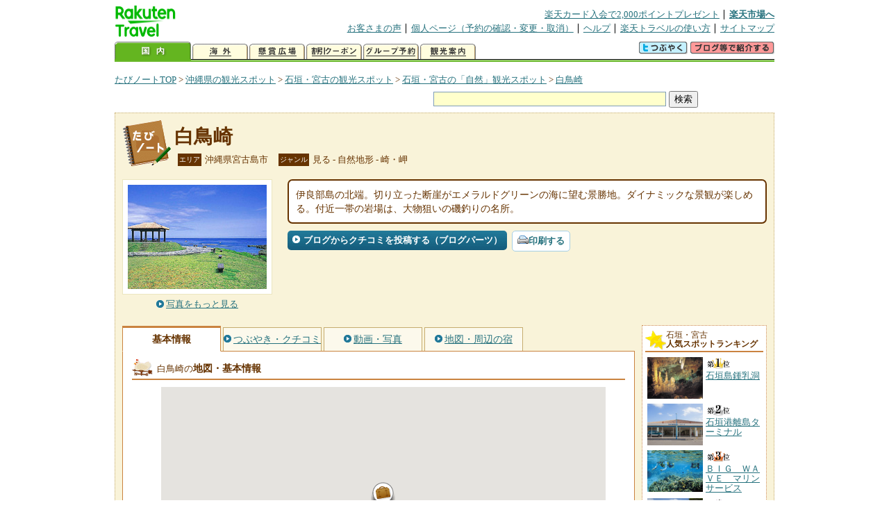

--- FILE ---
content_type: text/html
request_url: https://kanko.travel.rakuten.co.jp/okinawa/spot/S47001212.html
body_size: 6278
content:
<!DOCTYPE HTML PUBLIC "-//W3C//DTD HTML 4.01 Transitional//EN" "http://www.w3.org/TR/html4/loose.dtd">
<html xmlns="http://www.w3.org/1999/xhtml" xml:lang="ja" lang="ja" dir="ltr" xmlns:og="http://ogp.me/ns#" xmlns:mixi="http://mixi-platform.com/ns#" xmlns:fb="http://www.facebook.com/2008/fbml">
<head>
<meta http-equiv="Content-Type" content="text/html; charset=Shift_JIS">
<meta http-equiv="Content-Script-Type" content="text/javascript">
<meta http-equiv="Content-Style-Type" content="text/css">
<meta name="description" content="楽天トラベルの観光情報サイト。白鳥崎の観光情報盛りだくさん！ 白鳥崎の地図・住所・電話番号などの基本情報を掲載しています。">
<meta name="keywords" content="白鳥崎,観光,沖縄県,宮古島市,楽天">
<meta name="viewport" content="width=device-width,initial-scale=1.0,minimum-scale=1.0,maximum-scale=2.0,user-scalable=yes">
<meta property="og:title" content="楽天トラベル: 白鳥崎 （たびノート）">
<meta property="og:type" content="article">
<meta property="og:url" content="https://kanko.travel.rakuten.co.jp/okinawa/spot/S47001212.html">
<meta property="og:image" content="https://img.travel.rakuten.co.jp/kanko/thumb/22966PAOW147_01_01.JPG">
<meta property="og:site_name" content="楽天トラベル:たびノート">
<meta property="og:description" content="楽天トラベルの観光情報サイト。白鳥崎の観光情報盛りだくさん！ 白鳥崎の地図・住所・電話番号などの基本情報を掲載しています。">
<link rel="canonical" href="https://kanko.travel.rakuten.co.jp/okinawa/spot/S47001212.html">
<link rel="stylesheet" type="text/css" href="https://img.travel.rakuten.co.jp/share/themes/kanko/css/import.css">
<link rel="stylesheet" type="text/css" href="https://img.travel.rakuten.co.jp/share/themes/kanko/css/smp.css" media="only screen and (max-device-width:480px)" > 
<link rel="stylesheet" type="text/css" href="https://img.travel.rakuten.co.jp/share/common/css/thickbox.css" media="screen" />
<link rel="alternate" media="handheld" type="text/html" href="http://m.travel.rakuten.co.jp/kanko/okinawa/S47001212.html">
<script type="text/javascript" src="https://img.travel.rakuten.co.jp/share/common/js/lib/jquery/jquery.js"></script>
<script type="text/javascript" src="https://img.travel.rakuten.co.jp/share/common/js/rakutenTr_thickbox_v20090811.js"></script>
<title>楽天トラベル:白鳥崎（たびノート）</title>
</head>
<body id="spotIndex">
<div id="widewrapper">
<!--START_HEADER-->
<div id="grpheaderArea">
<p id="grpSiteID"><a href="//travel.rakuten.co.jp/"><img src="https://img.travel.rakuten.co.jp/package/ana/images/logo_travel_w89.gif" alt="楽天トラベル" width="89" height="45" class="serviceLogo"></a></p>


<dl id="grpRemoteNav">
<dt>楽天グループ関連</dt>
<dd class="grpRelation">
<ul><!--
--><li><a href="//ad2.trafficgate.net/t/r/1367/1441/99636_99636/">楽天カード入会で2,000ポイントプレゼント</a></li><!--
--><li class="grpHome"><a href="//www.rakuten.co.jp/">楽天市場へ</a></li><!--
--></ul>
</dd>
<dt>補助メニュー</dt>
<dd class="grpSiteUtility">
<ul><!--
--><li><a href="//travel.rakuten.co.jp/auto/tabimado_bbs_top.html">お客さまの声</a></li><!--
--><li><a href="https://aps1.travel.rakuten.co.jp/portal/my/prv_page.first">個人ページ（予約の確認・変更・取消）</a></li><!--
--><li><a href="//travel.rakuten.co.jp/help/">ヘルプ</a></li><!--
--><li><a href="//travel.rakuten.co.jp/howto/">楽天トラベルの使い方</a></li><!--
--><li class="grpLast"><a href="//travel.rakuten.co.jp/sitemap/">サイトマップ</a></li><!--
--></ul>
</dd>
</dl>
<dl id="sectionNav" class="scndLyr">
<dt>主なカテゴリー</dt>
<dd class="menuList">
<ul><!--
--><li id="tabKokunai"><span class="current">国内</span></li><!--
--><li id="tabKaigai"><a href="//travel.rakuten.co.jp/kaigai/index.html">海外</a></li><!--
--><li id="tabKenshou"><a href="//img.travel.rakuten.co.jp/image/tr/hs/prsnt/Vftj7/">懸賞広場</a></li><!--
--><li id="tabCoupon"><a href="//img.travel.rakuten.co.jp/image/tr/userm/rakupon/Ko0VY/">割引クーポン</a></li><!--
--><li id="tabAinori"><a href="//img.travel.rakuten.co.jp/image/tr/hs/grptr/zDa1q/">グループ予約</a></li><!--
--><li id="tabTabinote"><a href="//kanko.travel.rakuten.co.jp/">観光案内</a><!--
--></ul>
</dd>
<dd class="grpExpansionArea">
<p><a href="" id="RakutoraTwitter"><img src="https://img.travel.rakuten.co.jp/share/themes/header/images/btnTwitter.gif"></a>
<span id="affiliateBanner"></span>
</p>
</dd>
<script src="https://img.travel.rakuten.co.jp/share/common/js/RakutoraTwitter_kanko.js"></script>
<script src="https://img.travel.rakuten.co.jp/share/common/js/rakutenTr_affiliate.js" type="text/javascript"></script>
<script>
<!--
new RakutoraTwitter().makeUrl(document.title, document.URL);
try{
rakutenTr_affiliate.putTextLinkAnchor(window.location, "affiliateBanner");
} catch (e) {}
-->
</script>
</dl>
</div>
<!--END_HEADER-->
<!--START_MAIN_CONTENTS-->
<div id="locationArea">
<p>
<a href="https://kanko.travel.rakuten.co.jp/">たびノートTOP</a> &gt;
<a href="https://kanko.travel.rakuten.co.jp/okinawa/">沖縄県の観光スポット</a> &gt;
<a href="https://kanko.travel.rakuten.co.jp/okinawa/4702/">石垣・宮古の観光スポット</a> &gt;
<a href="https://kanko.travel.rakuten.co.jp/okinawa/4702/area010600.html">石垣・宮古の「自然」観光スポット</a> &gt;
<strong class="grpLocationLocus">
<a href="https://kanko.travel.rakuten.co.jp/okinawa/spot/S47001212.html">白鳥崎</a>
</strong>
</p>
<!--/locationArea--></div>
<div id="searchArea">
<form id="cse-search-box" method="post" action="https://kanko.travel.rakuten.co.jp/tabinote/word/sjisKwSearch/">
<div>
<input type="text" name="f_query" size="40" class="textfield"/>
<input type="submit" value="検索" class="submit"/>
<input type="hidden" id="f_page" value="1" name="f_page" />
</div>
</form>
<!--/#searchArea--></div>
<div id="contentsArea">
<div id="titleArea">
<h1>
<a href="https://kanko.travel.rakuten.co.jp/okinawa/spot/S47001212.html">白鳥崎</a>
</h1>
<dl class="titleCategory">
<dt>エリア</dt>
<dd>沖縄県宮古島市</dd>
<dt>ジャンル</dt>
<dd>見る&nbsp;-&nbsp;自然地形&nbsp;-&nbsp;崎・岬</dd>
</dl>
<!--/titleArea--></div>
<div id="captionArea">
<div class="photo">
<img src="https://img.travel.rakuten.co.jp/kanko/thumb/22966PAOW147_01_01.JPG" alt="白鳥崎・写真">
<p class="more"><a href="https://web.travel.rakuten.co.jp/portal/my/kanko_pop_image.main?f_flg=S&f_id=47001212&f_pic_no=1&TB_iframe=true&height=600&width=600&static=true" title="白鳥崎の写真" class="thickbox"><span>写真をもっと見る</span></a></p>
<!--/photo--></div>
<p class="comment"><span>
伊良部島の北端。切り立った断崖がエメラルドグリーンの海に望む景勝地。ダイナミックな景観が楽しめる。付近一帯の岩場は、大物狙いの磯釣りの名所。
</span></p>
<ul class="button">
<li id="btBlog"><a href="https://kanko.travel.rakuten.co.jp/okinawa/spot/S47001212_blogentry.html"><span>ブログからクチコミを投稿する（ブログパーツ）</span></a></li>
</ul>
<div class="social">
</div>
<!--/captionArea--></div>
<div id="primaryArea">
<ul class="spotNav">
<li><strong>基本情報</strong></li>
<li><a href="https://kanko.travel.rakuten.co.jp/okinawa/spot/S47001212_review.html"><span>つぶやき・クチコミ</span></a></li>
<li><a href="https://kanko.travel.rakuten.co.jp/okinawa/spot/S47001212_photo.html"><span>動画・写真</span></a></li>
<li><a href="https://kanko.travel.rakuten.co.jp/okinawa/spot/S47001212_hotel.html"><span>地図・周辺の宿</span></a></li>
</ul>
<div class = "mainBox">
<div id="basic">
<h2>白鳥崎の<span>地図・基本情報</span></h2>
<div id="Map" style="width:640px; height:360px; margin-left: auto; margin-right: auto;">
<!--/.map--></div>
<script type="text/javascript">
<!--
rakutenMapTr_spotIdo = 24.864692;
rakutenMapTr_spotKdo = 125.160769;
spot_name = "白鳥崎";
//-->
</script>
<script type="text/javascript" src="https://maps.googleapis.com/maps/api/js?language=ja&key=AIzaSyAy_iHNymEpuybZnY_bM70Z4y57vVuG5ho"></script>
<script src="https://img.travel.rakuten.co.jp/share/gmap/js/googleMap.js?_20150917" type="text/javascript"></script>
<script src="https://img.travel.rakuten.co.jp/share/gmap/js/googleMap.config.simple.spot.js" type="text/javascript"></script>
<ul class="button">
<li><a href="https://kanko.travel.rakuten.co.jp/okinawa/spot/S47001212_hotel.html"><span>大きなスクロール地図<span class="route">・ルート検索</span>を見る</span></a></li>
</ul>
<table class="info">
<tr>
<th scope="row">住所</th>
<td>沖縄県宮古島市伊良部佐和田９０８－２</td>
</tr>
<tr>
<th scope="row">アクセス</th>
<td>佐良浜港から車で10分</td>
</tr>
<tr>
<th scope="row">営業期間</th>
<td>通年</td>
</tr>
<tr>
<th scope="row">営業時間</th>
<td>情報なし</td>
</tr>
<tr>
<th scope="row">休業日</th>
<td>情報なし</td>
</tr>
<tr>
<th scope="row">料金</th>
<td>情報なし</td>
</tr>
<tr>
<th scope="row">駐車場</th>
<td>あり</td>
</tr>
<tr>
<th scope="row">駐車台数</th>
<td>5台</td>
</tr>
<tr>
<th scope="row">駐車料金</th>
<td>無料</td>
</tr>
<tr>
<th scope="row">電話</th>
<td>
0980-78-6250
<br>宮古島市伊良部支所地域づくり課
</td>
</tr>
</table>
<!--/#basic--></div>
<!--/.mainBox--></div>
<!--/#primaryArea--></div>
<div id="secondaryArea">
<div class="mainBox rankBox" id="spotRank">
<h3><span>石垣・宮古</span><br>人気スポットランキング</h3>
<ol>
<li class="ranking01"><a href="https://kanko.travel.rakuten.co.jp/okinawa/spot/S47010858.html">
<img src="https://img.travel.rakuten.co.jp/kanko/thumb/47010858_2442_1.jpg" alt="">
<span>石垣島鍾乳洞</span>
</a></li>
<form name="rank_data">
<input type="hidden" name="spotName" value="石垣島鍾乳洞">
<input type="hidden" name="spotIdo" value="87681.87">
<input type="hidden" name="spotKdo" value="446953.59">
<input type="hidden" name="spotUrl" value="https://kanko.travel.rakuten.co.jp/okinawa/spot/S47010858.html">
</form>
<li class="ranking02"><a href="https://kanko.travel.rakuten.co.jp/okinawa/spot/S47012477.html">
<img src="https://img.travel.rakuten.co.jp/kanko/thumb/47012477_3895_1.jpg" alt="">
<span>石垣港離島ターミナル</span>
</a></li>
<form name="rank_data">
<input type="hidden" name="spotName" value="石垣港離島ターミナル">
<input type="hidden" name="spotIdo" value="87593.86">
<input type="hidden" name="spotKdo" value="446958.59">
<input type="hidden" name="spotUrl" value="https://kanko.travel.rakuten.co.jp/okinawa/spot/S47012477.html">
</form>
<li class="ranking03"><a href="https://kanko.travel.rakuten.co.jp/okinawa/spot/S47011629.html">
<img src="https://img.travel.rakuten.co.jp/kanko/thumb/47011629_3407_1.jpg" alt="">
<span>ＢＩＧ　ＷＡＶＥ　マリンサービス</span>
</a></li>
<form name="rank_data">
<input type="hidden" name="spotName" value="ＢＩＧ　ＷＡＶＥ　マリンサービス">
<input type="hidden" name="spotIdo" value="89075.31">
<input type="hidden" name="spotKdo" value="451597.95">
<input type="hidden" name="spotUrl" value="https://kanko.travel.rakuten.co.jp/okinawa/spot/S47011629.html">
</form>
<li class="ranking04"><a href="https://kanko.travel.rakuten.co.jp/okinawa/spot/S47011263.html">
<img src="https://img.travel.rakuten.co.jp/kanko/thumb/47011263_3895_2.jpg" alt="">
<span>こはぐら荘</span>
</a></li>
<form name="rank_data">
<input type="hidden" name="spotName" value="こはぐら荘">
<input type="hidden" name="spotIdo" value="87614.08">
<input type="hidden" name="spotKdo" value="446332.11">
<input type="hidden" name="spotUrl" value="https://kanko.travel.rakuten.co.jp/okinawa/spot/S47011263.html">
</form>
<li class="ranking05"><a href="https://kanko.travel.rakuten.co.jp/okinawa/spot/S47011107.html">
<img src="https://img.travel.rakuten.co.jp/kanko/thumb/47011107_3696_1.jpg" alt="">
<span>来間島</span>
</a></li>
<form name="rank_data">
<input type="hidden" name="spotName" value="来間島">
<input type="hidden" name="spotIdo" value="88984.48">
<input type="hidden" name="spotKdo" value="450895.36">
<input type="hidden" name="spotUrl" value="https://kanko.travel.rakuten.co.jp/okinawa/spot/S47011107.html">
</form>
<form name="rank_data">
<input type="hidden" name="spotName" value="石垣市公設市場">
<input type="hidden" name="spotIdo" value="87603.3">
<input type="hidden" name="spotKdo" value="446967.64">
<input type="hidden" name="spotUrl" value="https://kanko.travel.rakuten.co.jp/okinawa/spot/S47010589.html">
</form>
<form name="rank_data">
<input type="hidden" name="spotName" value="南嶋民俗資料館">
<input type="hidden" name="spotIdo" value="87607.32">
<input type="hidden" name="spotKdo" value="446970.4">
<input type="hidden" name="spotUrl" value="https://kanko.travel.rakuten.co.jp/okinawa/spot/S47001504.html">
</form>
<form name="rank_data">
<input type="hidden" name="spotName" value="西平安名崎">
<input type="hidden" name="spotIdo" value="89663.48">
<input type="hidden" name="spotKdo" value="450922.86">
<input type="hidden" name="spotUrl" value="https://kanko.travel.rakuten.co.jp/okinawa/spot/S47000847.html">
</form>
<form name="rank_data">
<input type="hidden" name="spotName" value="ＫＥＮ　ＧＵＩＤＥ">
<input type="hidden" name="spotIdo" value="87538.81">
<input type="hidden" name="spotKdo" value="446076.81">
<input type="hidden" name="spotUrl" value="https://kanko.travel.rakuten.co.jp/okinawa/spot/S47012986.html">
</form>
<form name="rank_data">
<input type="hidden" name="spotName" value="Ｔシャツ＆土産の店　イナフク">
<input type="hidden" name="spotIdo" value="87569.56">
<input type="hidden" name="spotKdo" value="446706.26">
<input type="hidden" name="spotUrl" value="https://kanko.travel.rakuten.co.jp/okinawa/spot/S47012792.html">
</form>
<form name="rank_data">
<input type="hidden" name="spotName" value="イムギャービーチ">
<input type="hidden" name="spotIdo" value="88995.14">
<input type="hidden" name="spotKdo" value="451287.01">
<input type="hidden" name="spotUrl" value="https://kanko.travel.rakuten.co.jp/okinawa/spot/S47012485.html">
</form>
<form name="rank_data">
<input type="hidden" name="spotName" value="ｆｅｕ　ｗａｘ">
<input type="hidden" name="spotIdo" value="89276.07">
<input type="hidden" name="spotKdo" value="451059.22">
<input type="hidden" name="spotUrl" value="https://kanko.travel.rakuten.co.jp/okinawa/spot/S47012424.html">
</form>
<form name="rank_data">
<input type="hidden" name="spotName" value="与那国町漁協空港売店">
<input type="hidden" name="spotIdo" value="88055.45">
<input type="hidden" name="spotKdo" value="442726.35">
<input type="hidden" name="spotUrl" value="https://kanko.travel.rakuten.co.jp/okinawa/spot/S47012256.html">
</form>
<form name="rank_data">
<input type="hidden" name="spotName" value="灯八">
<input type="hidden" name="spotIdo" value="88980.16">
<input type="hidden" name="spotKdo" value="451684.45">
<input type="hidden" name="spotUrl" value="https://kanko.travel.rakuten.co.jp/okinawa/spot/S47012166.html">
</form>
<form name="rank_data">
<input type="hidden" name="spotName" value="うみわろやまわろ">
<input type="hidden" name="spotIdo" value="87810.84">
<input type="hidden" name="spotKdo" value="445521.78">
<input type="hidden" name="spotUrl" value="https://kanko.travel.rakuten.co.jp/okinawa/spot/S47012069.html">
</form>
<form name="rank_data">
<input type="hidden" name="spotName" value="アプネア・アドベンチャー石垣島">
<input type="hidden" name="spotIdo" value="87995.54">
<input type="hidden" name="spotKdo" value="447001.47">
<input type="hidden" name="spotUrl" value="https://kanko.travel.rakuten.co.jp/okinawa/spot/S47012067.html">
</form>
<form name="rank_data">
<input type="hidden" name="spotName" value="西表島カヌーツアー　ＳｕｎｎｙＤａｙ">
<input type="hidden" name="spotIdo" value="87893.05">
<input type="hidden" name="spotKdo" value="445685.1">
<input type="hidden" name="spotUrl" value="https://kanko.travel.rakuten.co.jp/okinawa/spot/S47011962.html">
</form>
<form name="rank_data">
<input type="hidden" name="spotName" value="南ぬ島交通定期観光バスツアー">
<input type="hidden" name="spotIdo" value="87626.25">
<input type="hidden" name="spotKdo" value="446375">
<input type="hidden" name="spotUrl" value="https://kanko.travel.rakuten.co.jp/okinawa/spot/S47011926.html">
</form>
<form name="rank_data">
<input type="hidden" name="spotName" value="ＷＡＶＥ　ＣＹＰＨＥＲ">
<input type="hidden" name="spotIdo" value="89265.62">
<input type="hidden" name="spotKdo" value="451020.2">
<input type="hidden" name="spotUrl" value="https://kanko.travel.rakuten.co.jp/okinawa/spot/S47011810.html">
</form>
<form name="rank_data">
<input type="hidden" name="spotName" value="与那国遊企画もすらのたまご">
<input type="hidden" name="spotIdo" value="88015.15">
<input type="hidden" name="spotKdo" value="442605.83">
<input type="hidden" name="spotUrl" value="https://kanko.travel.rakuten.co.jp/okinawa/spot/S47011802.html">
</form>
<form name="rank_data">
<input type="hidden" name="spotName" value="石垣島天文台">
<input type="hidden" name="spotIdo" value="87723.44">
<input type="hidden" name="spotKdo" value="446899.8">
<input type="hidden" name="spotUrl" value="https://kanko.travel.rakuten.co.jp/okinawa/spot/S47011656.html">
</form>
<form name="rank_data">
<input type="hidden" name="spotName" value="西表島図鑑Ｔシャツ　Ａ　ＰＩＣＴＵＲＥ　ＢＯＯＫ">
<input type="hidden" name="spotIdo" value="87930.42">
<input type="hidden" name="spotKdo" value="445644.06">
<input type="hidden" name="spotUrl" value="https://kanko.travel.rakuten.co.jp/okinawa/spot/S47011655.html">
</form>
<form name="rank_data">
<input type="hidden" name="spotName" value="浦内川">
<input type="hidden" name="spotIdo" value="87836.28">
<input type="hidden" name="spotKdo" value="445609.68">
<input type="hidden" name="spotUrl" value="https://kanko.travel.rakuten.co.jp/okinawa/spot/S47011279.html">
</form>
<form name="rank_data">
<input type="hidden" name="spotName" value="マリンショップｔａｉｔａｉ">
<input type="hidden" name="spotIdo" value="87634.13">
<input type="hidden" name="spotKdo" value="446921.42">
<input type="hidden" name="spotUrl" value="https://kanko.travel.rakuten.co.jp/okinawa/spot/S47011230.html">
</form>
<form name="rank_data">
<input type="hidden" name="spotName" value="伊島観光サービス">
<input type="hidden" name="spotIdo" value="89310.62">
<input type="hidden" name="spotKdo" value="450643.9">
<input type="hidden" name="spotUrl" value="https://kanko.travel.rakuten.co.jp/okinawa/spot/S47011225.html">
</form>
<form name="rank_data">
<input type="hidden" name="spotName" value="鳩間中森">
<input type="hidden" name="spotIdo" value="88089.27">
<input type="hidden" name="spotKdo" value="445756.34">
<input type="hidden" name="spotUrl" value="https://kanko.travel.rakuten.co.jp/okinawa/spot/S47011148.html">
</form>
<form name="rank_data">
<input type="hidden" name="spotName" value="一番星レンタカー">
<input type="hidden" name="spotIdo" value="87601.9">
<input type="hidden" name="spotKdo" value="447070.5">
<input type="hidden" name="spotUrl" value="https://kanko.travel.rakuten.co.jp/okinawa/spot/S47011102.html">
</form>
<form name="rank_data">
<input type="hidden" name="spotName" value="国立天文台ＶＥＲＡ石垣島観測局">
<input type="hidden" name="spotIdo" value="87863.69">
<input type="hidden" name="spotKdo" value="447014.51">
<input type="hidden" name="spotUrl" value="https://kanko.travel.rakuten.co.jp/okinawa/spot/S47011096.html">
</form>
<form name="rank_data">
<input type="hidden" name="spotName" value="西表島カヌーツアー風車">
<input type="hidden" name="spotIdo" value="87902.78">
<input type="hidden" name="spotKdo" value="445677.95">
<input type="hidden" name="spotUrl" value="https://kanko.travel.rakuten.co.jp/okinawa/spot/S47010897.html">
</form>
<form name="rank_data">
<input type="hidden" name="spotName" value="雪塩製塩所（見学）">
<input type="hidden" name="spotIdo" value="89634.54">
<input type="hidden" name="spotKdo" value="450970.42">
<input type="hidden" name="spotUrl" value="https://kanko.travel.rakuten.co.jp/okinawa/spot/S47010894.html">
</form>
</ol>
<p class="update">2025年12月20日更新</p>
<!--/.rankbox--></div>

<div class="mainBox aroundBox" id="around">
<h3>周辺の<br>観光スポット</h3>
<ul>
<li>
<a href="https://kanko.travel.rakuten.co.jp/okinawa/spot/S47000714.html">
<img src="https://img.travel.rakuten.co.jp/kanko/thumb/47000714_3785_2.jpg" alt="うえのドイツ文化村" width="80">
うえのドイツ文化村
</a>
</li>
<li>
<a href="https://kanko.travel.rakuten.co.jp/okinawa/spot/S47000799.html">
<img src="https://img.travel.rakuten.co.jp/share/themes/kanko/images/photo_nophoto_70.jpg" width="70" height="70" alt="２４°ＮＯＲＴＨ">２４°ＮＯＲＴＨ
</a>
</li>
<li>
<a href="https://kanko.travel.rakuten.co.jp/okinawa/spot/S47000800.html">
<img src="https://img.travel.rakuten.co.jp/kanko/thumb/47000800_3665_1.jpg" alt="上比屋山遺跡" width="80">
上比屋山遺跡
</a>
</li>
<li>
<a href="https://kanko.travel.rakuten.co.jp/okinawa/spot/S47000801.html">
<img src="https://img.travel.rakuten.co.jp/kanko/thumb/47000801_3185_2.jpg" alt="池間大橋" width="80">
池間大橋
</a>
</li>
<li>
<a href="https://kanko.travel.rakuten.co.jp/okinawa/spot/S47000803.html">
<img src="https://img.travel.rakuten.co.jp/kanko/thumb/47000803_3895_1.jpg" alt="八重干瀬" width="80">
八重干瀬
</a>
</li>
</ul>
<p class="more"><a href="https://kanko.travel.rakuten.co.jp/okinawa/4702/">石垣・宮古の<br>観光スポットをもっと見る</a></p>
<!--/.subBox aroundBox #around--></div>

<!--/secondaryArea--></div>
<!--/contentsArea--></div>
<div id="pagetopArea">
<p class="pagetopCopyright">掲載情報の一部の著作権は提供元企業等に帰属します。 Copyright（C）2025 Shobunsha Publications,Inc. All rights reserved.</p>
<p class="pagetopLink"><a href="#widewrapper">このページのトップへ</a></p>
<!--/pagetopArea--></div>
<!--END_MAIN_CONTENTS-->
<!--START_FOOTER-->
<!-- ========== footer 2023.04.11 ========== -->
<div id="grpRakutenLinkArea">

<div id="grpFooterNav">
<dl>
<dt>サイト基本情報</dt>
<dd>

<ul>
<li><a href="https://travel.rakuten.co.jp/corporate/" rel="nofollow">会社情報</a></li>
<li><a href="https://privacy.rakuten.co.jp/" rel="nofollow">個人情報保護方針</a></li>
<li><a href="https://corp.rakuten.co.jp/csr/">社会的責任[CSR]</a></li>
<li><a href="https://travel.rakuten.co.jp/recruit/">採用情報</a></li>
<li><a href="https://travel.rakuten.co.jp/info/" rel="nofollow">規約集</a></li>
<li><a href="https://travel.rakuten.co.jp/info/hotel_msg.html">資料請求</a></li>
</ul>
<p class="grpCopyright">&copy; Rakuten Group, Inc.</p>

</dd>
</dl>
<!-- /#grpFooterNav --></div>

</div><!-- /div#grpRakutenLinkArea -->

<!-- Google Code start -->
<script type="text/javascript">
/* <![CDATA[ */
var google_conversion_id = 1009382166;
var google_conversion_label = "cX0tCPLd1QMQluan4QM";
var google_custom_params = window.google_tag_params;
var google_remarketing_only = true;
/* ]]> */
</script>
<script type="text/javascript" src="//www.googleadservices.com/pagead/conversion.js">
</script>
<noscript>
<div style="display:inline;">
<img height="1" width="1" style="border-style:none;" alt="" src="//googleads.g.doubleclick.net/pagead/viewthroughconversion/1009382166/?value=0&amp;label=cX0tCPLd1QMQluan4QM&amp;guid=ON&amp;script=0">
</div>
</noscript>
<!-- Google Code finish -->

<!-- ========== /footer ========== -->

<script type="text/javascript">
if("http:" == document.location.protocol) document.write(unescape("%3Cimg src='http://grp02.trc.ashiato.rakuten.co.jp/svc-ashiato/trc?service_id=17'%3E"))
</script>

<script type="text/javascript" src="//img.travel.rakuten.co.jp/share/rtl/js/dserv.js" charset="UTF-8"></script>
<script><!--
(function($) {
    if ($) $(function() {
        try {
            new rtl.Dserv().addSwitchToMbPage();
        } catch(e) {}
    });
})(window.jQuery);
//--></script>

<!--END_FOOTER--> 
<!--/widewrapper--></div>
<!-- Web Analysis Tool START-->
<script language="JavaScript" src="https://img.travel.rakuten.co.jp/share/wat/contents/kanko/spot/spot.js"></script>
<!-- SiteCatalyst code version: H.9.Copyright 1997-2007 Omniture, Inc. More info available at http://www.omniture.com -->
<div id="dynamicElement"></div>
<script language="JavaScript" src="//img.travel.rakuten.co.jp/share/wat/sc/s_code.js"></script>
<script language="JavaScript" src="//img.travel.rakuten.co.jp/share/wat/sc/code_to_paste.js"></script>
<!-- End SiteCatalyst code version: H.9. -->

<!-- Mebius -->
<script type="text/javascript">
var mbHost = (("https:" == document.location.protocol) ? "https://" : "http://");
document.write(unescape("%3Cscript src='" + mbHost + "rd.rakuten.co.jp/js/p_code.js' type='text/javascript'%3E%3C/script%3E"));
</script>
<script type="text/javascript"><!--
	i="6.2994.0";
	n="travel";
	l="travel";
	r=document.referrer;
	document.write(p(i,n,l,r));
//--></script>
<noscript>
    <img src="https://rd.rakuten.co.jp/p/?i=6.2994.0&n=travel&l=travel&r=" />
</noscript>
<!-- /Mebius -->
<script><!--
rt = new rt_sc_variables();
codeToPaste();
--></script>
<!-- Web Analysis Tool END-->
<script type="text/javascript" src="https://img.travel.rakuten.co.jp/share/themes/kanko/js/regular/TabiNote.js"></script>
<form id="driveVia">
<input type="hidden" id="driveLatitude" value="24.86135833">
<input type="hidden" id="driveLongitude" value="125.16410277">
</form>
</body>
</html>
